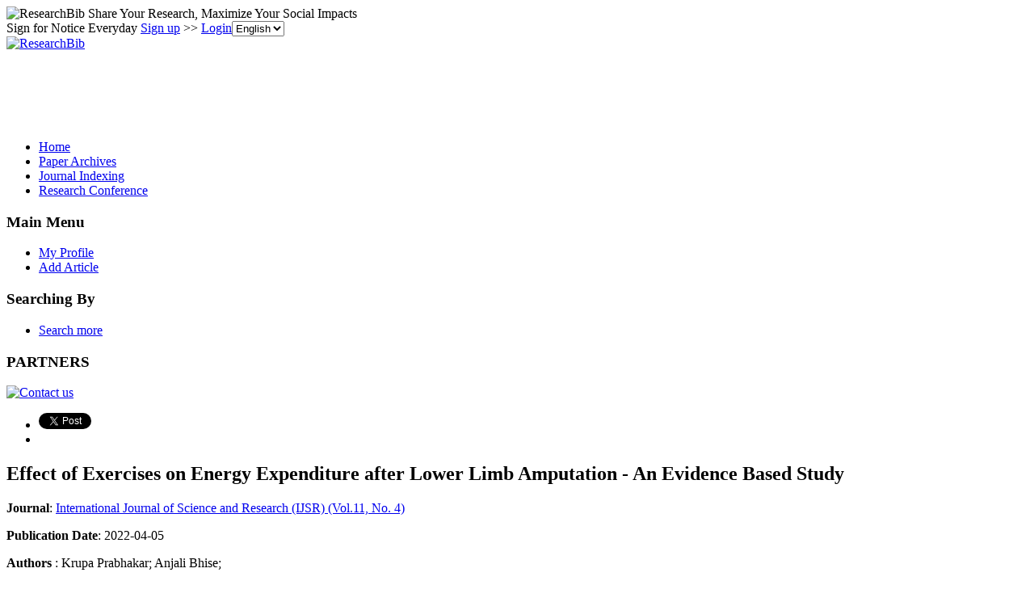

--- FILE ---
content_type: text/html; charset=utf-8
request_url: https://www.google.com/recaptcha/api2/aframe
body_size: 265
content:
<!DOCTYPE HTML><html><head><meta http-equiv="content-type" content="text/html; charset=UTF-8"></head><body><script nonce="sxLucksdOpYeWgP7vnVt1Q">/** Anti-fraud and anti-abuse applications only. See google.com/recaptcha */ try{var clients={'sodar':'https://pagead2.googlesyndication.com/pagead/sodar?'};window.addEventListener("message",function(a){try{if(a.source===window.parent){var b=JSON.parse(a.data);var c=clients[b['id']];if(c){var d=document.createElement('img');d.src=c+b['params']+'&rc='+(localStorage.getItem("rc::a")?sessionStorage.getItem("rc::b"):"");window.document.body.appendChild(d);sessionStorage.setItem("rc::e",parseInt(sessionStorage.getItem("rc::e")||0)+1);localStorage.setItem("rc::h",'1768706222991');}}}catch(b){}});window.parent.postMessage("_grecaptcha_ready", "*");}catch(b){}</script></body></html>

--- FILE ---
content_type: application/x-javascript
request_url: https://recommend.researchbib.com/?category=paper&id=28168&title=Effect+of+Exercises+on+Energy+Expenditure+after+Lower+Limb+Amputation+-+An+Evidence+Based+Study
body_size: 1106
content:
document.write('<ol class="list green"><!--font color="red">You may be interested </font--><li><a href="http://paper.researchbib.com/view/paper/354400">Immediate Effect of Anulom - Vilom Pranayama on Selected Cardiovascular and Pulmonary Parameters in Post COVID-19 Individuals - An Experimental Study</a></li><li><a href="http://paper.researchbib.com/view/paper/296807">A Pre-Experimental Study to Assess the Effectiveness of Pranayama to Reduce the Level of Stress among Elderly People Residing in Selected Old Age Homes in Delhi NCR</a></li><li><a href="http://paper.researchbib.com/view/paper/206040">Study on the Effect of Yoga on Resting Cardiovascular Parameters and Cardiovascular Autonomic Functions</a></li><li><a href="http://paper.researchbib.com/view/paper/336496">A PRE - EXPERIMENTAL STUDY TO ASSESS THE EFFECTIVENESS OF STRUCTURED TEACHING PROGRAM ON KNOWLEDGE REGARDING DOMICILIARY CARE IN POST COVID -19 PATIENTS AMONG PRIMARY CAREGIVER AT SELECTED AREA OF NAINITAL</a></li><li><a href="http://paper.researchbib.com/view/paper/35534">Effect of Bhramari Pranayama and Yoganidra on cardiovascular hyper-reactivity to cold presser test</a></li></ol>')